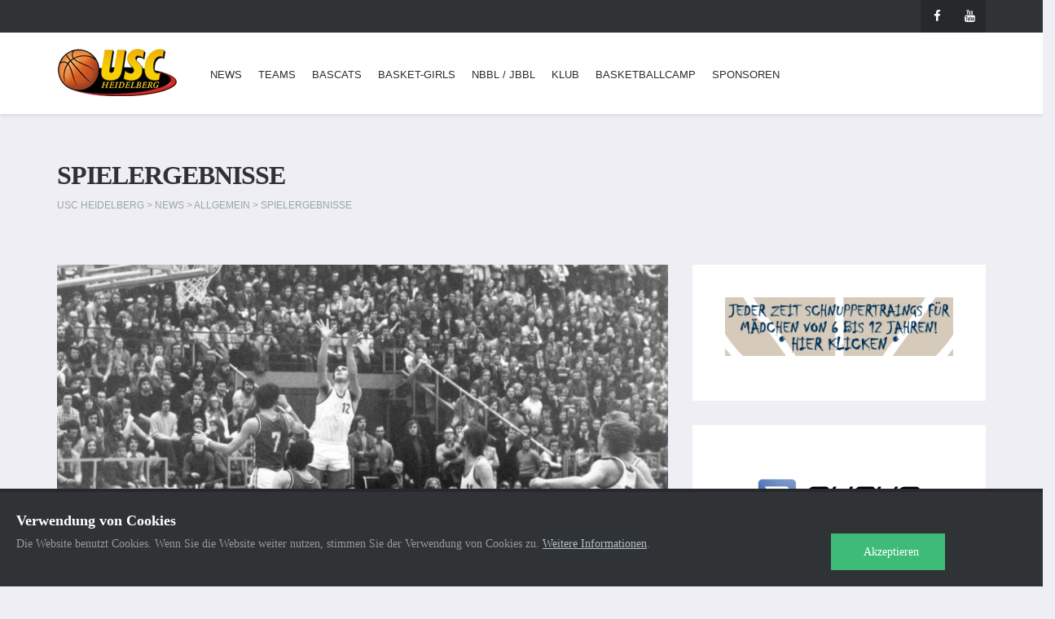

--- FILE ---
content_type: text/html; charset=UTF-8
request_url: https://www.usc-hd.de/spielergebnisse-10-41072
body_size: 17358
content:
<!DOCTYPE html>

<!--[if IE 7]>
<html class="ie ie7" lang="de">
<![endif]-->
<!--[if IE 8]>
<html class="ie ie8" lang="de">
<![endif]-->
<!--[if !(IE 7) | !(IE 8)  ]><!-->
<html lang="de">
<!--<![endif]-->
<head>
<meta charset="UTF-8" />
<meta name="msapplication-TileColor" content="#da532c">
<meta name="msapplication-TileImage" content="https://www.usc-hd.de/wp-content/themes/usc-hd/img/favicon/mstile-144x144.png">
<meta name="msapplication-config" content="https://www.usc-hd.de/wp-content/themes/usc-hd/img/favicon/browserconfig.xml">
<meta name="theme-color" content="#ffffff">
<meta name="viewport" content="width=device-width, initial-scale=1, viewport-fit=cover">
<title>Spielergebnisse - USC Heidelberg</title>
<link rel="profile" href="http://gmpg.org/xfn/11" />
<link rel="pingback" href="https://www.usc-hd.de/xmlrpc.php" />
<link rel="apple-touch-icon" sizes="57x57" href="https://www.usc-hd.de/wp-content/themes/usc-hd/img/favicon/apple-touch-icon-57x57.png">
<link rel="apple-touch-icon" sizes="60x60" href="https://www.usc-hd.de/wp-content/themes/usc-hd/img/favicon/apple-touch-icon-60x60.png">
<link rel="apple-touch-icon" sizes="72x72" href="https://www.usc-hd.de/wp-content/themes/usc-hd/img/favicon/apple-touch-icon-72x72.png">
<link rel="apple-touch-icon" sizes="76x76" href="https://www.usc-hd.de/wp-content/themes/usc-hd/img/favicon/apple-touch-icon-76x76.png">
<link rel="apple-touch-icon" sizes="114x114" href="https://www.usc-hd.de/wp-content/themes/usc-hd/img/favicon/apple-touch-icon-114x114.png">
<link rel="apple-touch-icon" sizes="120x120" href="https://www.usc-hd.de/wp-content/themes/usc-hd/img/favicon/apple-touch-icon-120x120.png">
<link rel="apple-touch-icon" sizes="144x144" href="https://www.usc-hd.de/wp-content/themes/usc-hd/img/favicon/apple-touch-icon-144x144.png">
<link rel="apple-touch-icon" sizes="152x152" href="https://www.usc-hd.de/wp-content/themes/usc-hd/img/favicon/apple-touch-icon-152x152.png">
<link rel="apple-touch-icon" sizes="180x180" href="https://www.usc-hd.de/wp-content/themes/usc-hd/img/favicon/apple-touch-icon-180x180.png">
<link rel="icon" type="image/png" href="https://www.usc-hd.de/wp-content/themes/usc-hd/img/favicon/favicon-32x32.png" sizes="32x32">
<link rel="icon" type="image/png" href="https://www.usc-hd.de/wp-content/themes/usc-hd/img/favicon/favicon-194x194.png" sizes="194x194">
<link rel="icon" type="image/png" href="https://www.usc-hd.de/wp-content/themes/usc-hd/img/favicon/favicon-96x96.png" sizes="96x96">
<link rel="icon" type="image/png" href="https://www.usc-hd.de/wp-content/themes/usc-hd/img/favicon/android-chrome-192x192.png" sizes="192x192">
<link rel="icon" type="image/png" href="https://www.usc-hd.de/wp-content/themes/usc-hd/img/favicon/favicon-16x16.png" sizes="16x16">
<link rel="manifest" href="https://www.usc-hd.de/wp-content/themes/usc-hd/img/favicon/manifest.json">
<link rel="mask-icon" href="https://www.usc-hd.de/wp-content/themes/usc-hd/img/favicon/safari-pinned-tab.svg" color="#5bbad5">
<link rel="shortcut icon" href="https://www.usc-hd.de/wp-content/themes/usc-hd/img/favicon/favicon.ico">

<link href="https://www.usc-hd.de/wp-content/themes/usc-hd/css/footer.css" rel="stylesheet">
<link href="https://www.usc-hd.de/wp-content/themes/usc-hd/css/single-blog.css" rel="stylesheet">
<link href="https://www.usc-hd.de/wp-content/themes/usc-hd/css/overlay-menu.css" rel="stylesheet">

<!--[if lt IE 9]>
<script src="https://www.usc-hd.de/wp-content/themes/usc-hd/js/html5.js" type="text/javascript"></script>
<![endif]-->

<!--[if IE 7]>
<link href="css/font-awesome/font-awesome-ie7.min.css" rel="stylesheet">
<![endif]-->

<!-- Internet Explorer condition - HTML5 shim, for IE6-8 support of HTML5 elements -->
<!--[if lt IE 9]>
<script src="https://html5shim.googlecode.com/svn/trunk/html5.js"></script>
<![endif]-->   
<meta name='robots' content='index, follow, max-image-preview:large, max-snippet:-1, max-video-preview:-1' />

	<!-- This site is optimized with the Yoast SEO plugin v26.7 - https://yoast.com/wordpress/plugins/seo/ -->
	<link rel="canonical" href="https://www.usc-hd.de/spielergebnisse-10-41072" />
	<meta property="og:locale" content="de_DE" />
	<meta property="og:type" content="article" />
	<meta property="og:title" content="Spielergebnisse - USC Heidelberg" />
	<meta property="og:description" content="Spiele am Samstag, dem 26.11.2022 LL U10 mix: USC Heidelberg – BG TSV Viernheim/TSG Weinheim 0:0 JOL U12m: USC Heidelberg – SG HD-Kirchheim 71:51 LL U14ml: USC Heidelberg 2 &#8211; BG TSV Viernheim/TSG Weinheim 40:82 JOL U16m: USC Heidelberg  – PKF Titans Stuttgart 76:33 RL Frauen: USC Heidelberg 2 –..." />
	<meta property="og:url" content="https://www.usc-hd.de/spielergebnisse-10-41072" />
	<meta property="og:site_name" content="USC Heidelberg" />
	<meta property="article:publisher" content="https://www.facebook.com/BasCatsHeidelberg" />
	<meta property="article:published_time" content="2022-11-28T17:00:36+00:00" />
	<meta property="og:image" content="https://www.usc-hd.de/wp-content/uploads/2022/11/USC-4.jpg" />
	<meta property="og:image:width" content="2076" />
	<meta property="og:image:height" content="1512" />
	<meta property="og:image:type" content="image/jpeg" />
	<meta name="author" content="Oliver Muth" />
	<meta name="twitter:card" content="summary_large_image" />
	<meta name="twitter:label1" content="Verfasst von" />
	<meta name="twitter:data1" content="Oliver Muth" />
	<meta name="twitter:label2" content="Geschätzte Lesezeit" />
	<meta name="twitter:data2" content="1 Minute" />
	<script type="application/ld+json" class="yoast-schema-graph">{"@context":"https://schema.org","@graph":[{"@type":"Article","@id":"https://www.usc-hd.de/spielergebnisse-10-41072#article","isPartOf":{"@id":"https://www.usc-hd.de/spielergebnisse-10-41072"},"author":{"name":"Oliver Muth","@id":"https://www.usc-hd.de/#/schema/person/c838d134a74c5e3fc03966f91069cece"},"headline":"Spielergebnisse","datePublished":"2022-11-28T17:00:36+00:00","mainEntityOfPage":{"@id":"https://www.usc-hd.de/spielergebnisse-10-41072"},"wordCount":110,"image":{"@id":"https://www.usc-hd.de/spielergebnisse-10-41072#primaryimage"},"thumbnailUrl":"https://www.usc-hd.de/wp-content/uploads/2022/11/USC-4.jpg","articleSection":{"1":"Spieltage"},"inLanguage":"de"},{"@type":"WebPage","@id":"https://www.usc-hd.de/spielergebnisse-10-41072","url":"https://www.usc-hd.de/spielergebnisse-10-41072","name":"Spielergebnisse - USC Heidelberg","isPartOf":{"@id":"https://www.usc-hd.de/#website"},"primaryImageOfPage":{"@id":"https://www.usc-hd.de/spielergebnisse-10-41072#primaryimage"},"image":{"@id":"https://www.usc-hd.de/spielergebnisse-10-41072#primaryimage"},"thumbnailUrl":"https://www.usc-hd.de/wp-content/uploads/2022/11/USC-4.jpg","datePublished":"2022-11-28T17:00:36+00:00","author":{"@id":"https://www.usc-hd.de/#/schema/person/c838d134a74c5e3fc03966f91069cece"},"breadcrumb":{"@id":"https://www.usc-hd.de/spielergebnisse-10-41072#breadcrumb"},"inLanguage":"de","potentialAction":[{"@type":"ReadAction","target":["https://www.usc-hd.de/spielergebnisse-10-41072"]}]},{"@type":"ImageObject","inLanguage":"de","@id":"https://www.usc-hd.de/spielergebnisse-10-41072#primaryimage","url":"https://www.usc-hd.de/wp-content/uploads/2022/11/USC-4.jpg","contentUrl":"https://www.usc-hd.de/wp-content/uploads/2022/11/USC-4.jpg","width":2076,"height":1512},{"@type":"BreadcrumbList","@id":"https://www.usc-hd.de/spielergebnisse-10-41072#breadcrumb","itemListElement":[{"@type":"ListItem","position":1,"name":"Startseite","item":"https://www.usc-hd.de/"},{"@type":"ListItem","position":2,"name":"News","item":"https://www.usc-hd.de/news"},{"@type":"ListItem","position":3,"name":"Spielergebnisse"}]},{"@type":"WebSite","@id":"https://www.usc-hd.de/#website","url":"https://www.usc-hd.de/","name":"USC Heidelberg","description":"Basketball mit Tradition","potentialAction":[{"@type":"SearchAction","target":{"@type":"EntryPoint","urlTemplate":"https://www.usc-hd.de/?s={search_term_string}"},"query-input":{"@type":"PropertyValueSpecification","valueRequired":true,"valueName":"search_term_string"}}],"inLanguage":"de"},{"@type":"Person","@id":"https://www.usc-hd.de/#/schema/person/c838d134a74c5e3fc03966f91069cece","name":"Oliver Muth"}]}</script>
	<!-- / Yoast SEO plugin. -->


<link rel="alternate" type="application/rss+xml" title="USC Heidelberg &raquo; Feed" href="https://www.usc-hd.de/feed" />
<link rel="alternate" type="application/rss+xml" title="USC Heidelberg &raquo; Kommentar-Feed" href="https://www.usc-hd.de/comments/feed" />
<link rel="alternate" title="oEmbed (JSON)" type="application/json+oembed" href="https://www.usc-hd.de/wp-json/oembed/1.0/embed?url=https%3A%2F%2Fwww.usc-hd.de%2Fspielergebnisse-10-41072" />
<link rel="alternate" title="oEmbed (XML)" type="text/xml+oembed" href="https://www.usc-hd.de/wp-json/oembed/1.0/embed?url=https%3A%2F%2Fwww.usc-hd.de%2Fspielergebnisse-10-41072&#038;format=xml" />
<style id='wp-img-auto-sizes-contain-inline-css' type='text/css'>
img:is([sizes=auto i],[sizes^="auto," i]){contain-intrinsic-size:3000px 1500px}
/*# sourceURL=wp-img-auto-sizes-contain-inline-css */
</style>
<style id='wp-emoji-styles-inline-css' type='text/css'>

	img.wp-smiley, img.emoji {
		display: inline !important;
		border: none !important;
		box-shadow: none !important;
		height: 1em !important;
		width: 1em !important;
		margin: 0 0.07em !important;
		vertical-align: -0.1em !important;
		background: none !important;
		padding: 0 !important;
	}
/*# sourceURL=wp-emoji-styles-inline-css */
</style>
<style id='wp-block-library-inline-css' type='text/css'>
:root{--wp-block-synced-color:#7a00df;--wp-block-synced-color--rgb:122,0,223;--wp-bound-block-color:var(--wp-block-synced-color);--wp-editor-canvas-background:#ddd;--wp-admin-theme-color:#007cba;--wp-admin-theme-color--rgb:0,124,186;--wp-admin-theme-color-darker-10:#006ba1;--wp-admin-theme-color-darker-10--rgb:0,107,160.5;--wp-admin-theme-color-darker-20:#005a87;--wp-admin-theme-color-darker-20--rgb:0,90,135;--wp-admin-border-width-focus:2px}@media (min-resolution:192dpi){:root{--wp-admin-border-width-focus:1.5px}}.wp-element-button{cursor:pointer}:root .has-very-light-gray-background-color{background-color:#eee}:root .has-very-dark-gray-background-color{background-color:#313131}:root .has-very-light-gray-color{color:#eee}:root .has-very-dark-gray-color{color:#313131}:root .has-vivid-green-cyan-to-vivid-cyan-blue-gradient-background{background:linear-gradient(135deg,#00d084,#0693e3)}:root .has-purple-crush-gradient-background{background:linear-gradient(135deg,#34e2e4,#4721fb 50%,#ab1dfe)}:root .has-hazy-dawn-gradient-background{background:linear-gradient(135deg,#faaca8,#dad0ec)}:root .has-subdued-olive-gradient-background{background:linear-gradient(135deg,#fafae1,#67a671)}:root .has-atomic-cream-gradient-background{background:linear-gradient(135deg,#fdd79a,#004a59)}:root .has-nightshade-gradient-background{background:linear-gradient(135deg,#330968,#31cdcf)}:root .has-midnight-gradient-background{background:linear-gradient(135deg,#020381,#2874fc)}:root{--wp--preset--font-size--normal:16px;--wp--preset--font-size--huge:42px}.has-regular-font-size{font-size:1em}.has-larger-font-size{font-size:2.625em}.has-normal-font-size{font-size:var(--wp--preset--font-size--normal)}.has-huge-font-size{font-size:var(--wp--preset--font-size--huge)}.has-text-align-center{text-align:center}.has-text-align-left{text-align:left}.has-text-align-right{text-align:right}.has-fit-text{white-space:nowrap!important}#end-resizable-editor-section{display:none}.aligncenter{clear:both}.items-justified-left{justify-content:flex-start}.items-justified-center{justify-content:center}.items-justified-right{justify-content:flex-end}.items-justified-space-between{justify-content:space-between}.screen-reader-text{border:0;clip-path:inset(50%);height:1px;margin:-1px;overflow:hidden;padding:0;position:absolute;width:1px;word-wrap:normal!important}.screen-reader-text:focus{background-color:#ddd;clip-path:none;color:#444;display:block;font-size:1em;height:auto;left:5px;line-height:normal;padding:15px 23px 14px;text-decoration:none;top:5px;width:auto;z-index:100000}html :where(.has-border-color){border-style:solid}html :where([style*=border-top-color]){border-top-style:solid}html :where([style*=border-right-color]){border-right-style:solid}html :where([style*=border-bottom-color]){border-bottom-style:solid}html :where([style*=border-left-color]){border-left-style:solid}html :where([style*=border-width]){border-style:solid}html :where([style*=border-top-width]){border-top-style:solid}html :where([style*=border-right-width]){border-right-style:solid}html :where([style*=border-bottom-width]){border-bottom-style:solid}html :where([style*=border-left-width]){border-left-style:solid}html :where(img[class*=wp-image-]){height:auto;max-width:100%}:where(figure){margin:0 0 1em}html :where(.is-position-sticky){--wp-admin--admin-bar--position-offset:var(--wp-admin--admin-bar--height,0px)}@media screen and (max-width:600px){html :where(.is-position-sticky){--wp-admin--admin-bar--position-offset:0px}}

/*# sourceURL=wp-block-library-inline-css */
</style><style id='global-styles-inline-css' type='text/css'>
:root{--wp--preset--aspect-ratio--square: 1;--wp--preset--aspect-ratio--4-3: 4/3;--wp--preset--aspect-ratio--3-4: 3/4;--wp--preset--aspect-ratio--3-2: 3/2;--wp--preset--aspect-ratio--2-3: 2/3;--wp--preset--aspect-ratio--16-9: 16/9;--wp--preset--aspect-ratio--9-16: 9/16;--wp--preset--color--black: #000000;--wp--preset--color--cyan-bluish-gray: #abb8c3;--wp--preset--color--white: #ffffff;--wp--preset--color--pale-pink: #f78da7;--wp--preset--color--vivid-red: #cf2e2e;--wp--preset--color--luminous-vivid-orange: #ff6900;--wp--preset--color--luminous-vivid-amber: #fcb900;--wp--preset--color--light-green-cyan: #7bdcb5;--wp--preset--color--vivid-green-cyan: #00d084;--wp--preset--color--pale-cyan-blue: #8ed1fc;--wp--preset--color--vivid-cyan-blue: #0693e3;--wp--preset--color--vivid-purple: #9b51e0;--wp--preset--gradient--vivid-cyan-blue-to-vivid-purple: linear-gradient(135deg,rgb(6,147,227) 0%,rgb(155,81,224) 100%);--wp--preset--gradient--light-green-cyan-to-vivid-green-cyan: linear-gradient(135deg,rgb(122,220,180) 0%,rgb(0,208,130) 100%);--wp--preset--gradient--luminous-vivid-amber-to-luminous-vivid-orange: linear-gradient(135deg,rgb(252,185,0) 0%,rgb(255,105,0) 100%);--wp--preset--gradient--luminous-vivid-orange-to-vivid-red: linear-gradient(135deg,rgb(255,105,0) 0%,rgb(207,46,46) 100%);--wp--preset--gradient--very-light-gray-to-cyan-bluish-gray: linear-gradient(135deg,rgb(238,238,238) 0%,rgb(169,184,195) 100%);--wp--preset--gradient--cool-to-warm-spectrum: linear-gradient(135deg,rgb(74,234,220) 0%,rgb(151,120,209) 20%,rgb(207,42,186) 40%,rgb(238,44,130) 60%,rgb(251,105,98) 80%,rgb(254,248,76) 100%);--wp--preset--gradient--blush-light-purple: linear-gradient(135deg,rgb(255,206,236) 0%,rgb(152,150,240) 100%);--wp--preset--gradient--blush-bordeaux: linear-gradient(135deg,rgb(254,205,165) 0%,rgb(254,45,45) 50%,rgb(107,0,62) 100%);--wp--preset--gradient--luminous-dusk: linear-gradient(135deg,rgb(255,203,112) 0%,rgb(199,81,192) 50%,rgb(65,88,208) 100%);--wp--preset--gradient--pale-ocean: linear-gradient(135deg,rgb(255,245,203) 0%,rgb(182,227,212) 50%,rgb(51,167,181) 100%);--wp--preset--gradient--electric-grass: linear-gradient(135deg,rgb(202,248,128) 0%,rgb(113,206,126) 100%);--wp--preset--gradient--midnight: linear-gradient(135deg,rgb(2,3,129) 0%,rgb(40,116,252) 100%);--wp--preset--font-size--small: 13px;--wp--preset--font-size--medium: 20px;--wp--preset--font-size--large: 36px;--wp--preset--font-size--x-large: 42px;--wp--preset--spacing--20: 0.44rem;--wp--preset--spacing--30: 0.67rem;--wp--preset--spacing--40: 1rem;--wp--preset--spacing--50: 1.5rem;--wp--preset--spacing--60: 2.25rem;--wp--preset--spacing--70: 3.38rem;--wp--preset--spacing--80: 5.06rem;--wp--preset--shadow--natural: 6px 6px 9px rgba(0, 0, 0, 0.2);--wp--preset--shadow--deep: 12px 12px 50px rgba(0, 0, 0, 0.4);--wp--preset--shadow--sharp: 6px 6px 0px rgba(0, 0, 0, 0.2);--wp--preset--shadow--outlined: 6px 6px 0px -3px rgb(255, 255, 255), 6px 6px rgb(0, 0, 0);--wp--preset--shadow--crisp: 6px 6px 0px rgb(0, 0, 0);}:where(.is-layout-flex){gap: 0.5em;}:where(.is-layout-grid){gap: 0.5em;}body .is-layout-flex{display: flex;}.is-layout-flex{flex-wrap: wrap;align-items: center;}.is-layout-flex > :is(*, div){margin: 0;}body .is-layout-grid{display: grid;}.is-layout-grid > :is(*, div){margin: 0;}:where(.wp-block-columns.is-layout-flex){gap: 2em;}:where(.wp-block-columns.is-layout-grid){gap: 2em;}:where(.wp-block-post-template.is-layout-flex){gap: 1.25em;}:where(.wp-block-post-template.is-layout-grid){gap: 1.25em;}.has-black-color{color: var(--wp--preset--color--black) !important;}.has-cyan-bluish-gray-color{color: var(--wp--preset--color--cyan-bluish-gray) !important;}.has-white-color{color: var(--wp--preset--color--white) !important;}.has-pale-pink-color{color: var(--wp--preset--color--pale-pink) !important;}.has-vivid-red-color{color: var(--wp--preset--color--vivid-red) !important;}.has-luminous-vivid-orange-color{color: var(--wp--preset--color--luminous-vivid-orange) !important;}.has-luminous-vivid-amber-color{color: var(--wp--preset--color--luminous-vivid-amber) !important;}.has-light-green-cyan-color{color: var(--wp--preset--color--light-green-cyan) !important;}.has-vivid-green-cyan-color{color: var(--wp--preset--color--vivid-green-cyan) !important;}.has-pale-cyan-blue-color{color: var(--wp--preset--color--pale-cyan-blue) !important;}.has-vivid-cyan-blue-color{color: var(--wp--preset--color--vivid-cyan-blue) !important;}.has-vivid-purple-color{color: var(--wp--preset--color--vivid-purple) !important;}.has-black-background-color{background-color: var(--wp--preset--color--black) !important;}.has-cyan-bluish-gray-background-color{background-color: var(--wp--preset--color--cyan-bluish-gray) !important;}.has-white-background-color{background-color: var(--wp--preset--color--white) !important;}.has-pale-pink-background-color{background-color: var(--wp--preset--color--pale-pink) !important;}.has-vivid-red-background-color{background-color: var(--wp--preset--color--vivid-red) !important;}.has-luminous-vivid-orange-background-color{background-color: var(--wp--preset--color--luminous-vivid-orange) !important;}.has-luminous-vivid-amber-background-color{background-color: var(--wp--preset--color--luminous-vivid-amber) !important;}.has-light-green-cyan-background-color{background-color: var(--wp--preset--color--light-green-cyan) !important;}.has-vivid-green-cyan-background-color{background-color: var(--wp--preset--color--vivid-green-cyan) !important;}.has-pale-cyan-blue-background-color{background-color: var(--wp--preset--color--pale-cyan-blue) !important;}.has-vivid-cyan-blue-background-color{background-color: var(--wp--preset--color--vivid-cyan-blue) !important;}.has-vivid-purple-background-color{background-color: var(--wp--preset--color--vivid-purple) !important;}.has-black-border-color{border-color: var(--wp--preset--color--black) !important;}.has-cyan-bluish-gray-border-color{border-color: var(--wp--preset--color--cyan-bluish-gray) !important;}.has-white-border-color{border-color: var(--wp--preset--color--white) !important;}.has-pale-pink-border-color{border-color: var(--wp--preset--color--pale-pink) !important;}.has-vivid-red-border-color{border-color: var(--wp--preset--color--vivid-red) !important;}.has-luminous-vivid-orange-border-color{border-color: var(--wp--preset--color--luminous-vivid-orange) !important;}.has-luminous-vivid-amber-border-color{border-color: var(--wp--preset--color--luminous-vivid-amber) !important;}.has-light-green-cyan-border-color{border-color: var(--wp--preset--color--light-green-cyan) !important;}.has-vivid-green-cyan-border-color{border-color: var(--wp--preset--color--vivid-green-cyan) !important;}.has-pale-cyan-blue-border-color{border-color: var(--wp--preset--color--pale-cyan-blue) !important;}.has-vivid-cyan-blue-border-color{border-color: var(--wp--preset--color--vivid-cyan-blue) !important;}.has-vivid-purple-border-color{border-color: var(--wp--preset--color--vivid-purple) !important;}.has-vivid-cyan-blue-to-vivid-purple-gradient-background{background: var(--wp--preset--gradient--vivid-cyan-blue-to-vivid-purple) !important;}.has-light-green-cyan-to-vivid-green-cyan-gradient-background{background: var(--wp--preset--gradient--light-green-cyan-to-vivid-green-cyan) !important;}.has-luminous-vivid-amber-to-luminous-vivid-orange-gradient-background{background: var(--wp--preset--gradient--luminous-vivid-amber-to-luminous-vivid-orange) !important;}.has-luminous-vivid-orange-to-vivid-red-gradient-background{background: var(--wp--preset--gradient--luminous-vivid-orange-to-vivid-red) !important;}.has-very-light-gray-to-cyan-bluish-gray-gradient-background{background: var(--wp--preset--gradient--very-light-gray-to-cyan-bluish-gray) !important;}.has-cool-to-warm-spectrum-gradient-background{background: var(--wp--preset--gradient--cool-to-warm-spectrum) !important;}.has-blush-light-purple-gradient-background{background: var(--wp--preset--gradient--blush-light-purple) !important;}.has-blush-bordeaux-gradient-background{background: var(--wp--preset--gradient--blush-bordeaux) !important;}.has-luminous-dusk-gradient-background{background: var(--wp--preset--gradient--luminous-dusk) !important;}.has-pale-ocean-gradient-background{background: var(--wp--preset--gradient--pale-ocean) !important;}.has-electric-grass-gradient-background{background: var(--wp--preset--gradient--electric-grass) !important;}.has-midnight-gradient-background{background: var(--wp--preset--gradient--midnight) !important;}.has-small-font-size{font-size: var(--wp--preset--font-size--small) !important;}.has-medium-font-size{font-size: var(--wp--preset--font-size--medium) !important;}.has-large-font-size{font-size: var(--wp--preset--font-size--large) !important;}.has-x-large-font-size{font-size: var(--wp--preset--font-size--x-large) !important;}
/*# sourceURL=global-styles-inline-css */
</style>

<style id='classic-theme-styles-inline-css' type='text/css'>
/*! This file is auto-generated */
.wp-block-button__link{color:#fff;background-color:#32373c;border-radius:9999px;box-shadow:none;text-decoration:none;padding:calc(.667em + 2px) calc(1.333em + 2px);font-size:1.125em}.wp-block-file__button{background:#32373c;color:#fff;text-decoration:none}
/*# sourceURL=/wp-includes/css/classic-themes.min.css */
</style>
<link rel='stylesheet' id='contact-form-7-css' href='https://www.usc-hd.de/wp-content/plugins/contact-form-7/includes/css/styles.css?ver=6.1.4' type='text/css' media='all' />
<link rel='stylesheet' id='foobox-free-min-css' href='https://www.usc-hd.de/wp-content/plugins/foobox-image-lightbox/free/css/foobox.free.min.css?ver=2.7.35' type='text/css' media='all' />
<link rel='stylesheet' id='widgetopts-styles-css' href='https://www.usc-hd.de/wp-content/plugins/widget-options/assets/css/widget-options.css?ver=4.1.3' type='text/css' media='all' />
<link rel='stylesheet' id='bootstrap-css' href='https://www.usc-hd.de/wp-content/themes/usc-hd/css/bootstrap.min.css?ver=6.9' type='text/css' media='all' />
<link rel='stylesheet' id='animate-css' href='https://www.usc-hd.de/wp-content/themes/usc-hd/css/animate.css?ver=6.9' type='text/css' media='all' />
<link rel='stylesheet' id='magnific-popup-css' href='https://www.usc-hd.de/wp-content/themes/usc-hd/css/magnific-popup.css?ver=6.9' type='text/css' media='all' />
<link rel='stylesheet' id='font-awesome-css' href='https://www.usc-hd.de/wp-content/themes/usc-hd/css/font-awesome.min.css?ver=6.9' type='text/css' media='all' />
<link rel='stylesheet' id='font-barlow-css' href='https://www.usc-hd.de/wp-content/themes/usc-hd/css/font-barlow.css?ver=6.9' type='text/css' media='all' />
<link rel='stylesheet' id='typicons-css' href='https://www.usc-hd.de/wp-content/themes/usc-hd/css/typicons.min.css?ver=6.9' type='text/css' media='all' />
<link rel='stylesheet' id='wpb_reset-css' href='https://www.usc-hd.de/wp-content/themes/usc-hd/css/wpb_reset.css?ver=6.9' type='text/css' media='all' />
<link rel='stylesheet' id='editor-css' href='https://www.usc-hd.de/wp-content/themes/usc-hd/css/grid.css?ver=6.9' type='text/css' media='all' />
<link rel='stylesheet' id='table-css' href='https://www.usc-hd.de/wp-content/themes/usc-hd/css/table.css?ver=6.9' type='text/css' media='all' />
<link rel='stylesheet' id='reprint-style-css' href='https://www.usc-hd.de/wp-content/themes/usc-hd/style.css?ver=cab20dff56027dd5c4b9d948dddc8a83' type='text/css' media='all' />
<link rel='stylesheet' id='generated-style-css' href='https://www.usc-hd.de/wp-content/themes/usc-hd/redux-framework/config/generated_style.css?ver=6.9' type='text/css' media='all' />
<link rel='stylesheet' id='tablepress-default-css' href='https://www.usc-hd.de/wp-content/tablepress-combined.min.css?ver=62' type='text/css' media='all' />
<link rel='stylesheet' id='ms-main-css' href='https://www.usc-hd.de/wp-content/plugins/masterslider/public/assets/css/masterslider.main.css?ver=3.7.12' type='text/css' media='all' />
<link rel='stylesheet' id='ms-custom-css' href='https://www.usc-hd.de/wp-content/uploads/masterslider/custom.css?ver=107.1' type='text/css' media='all' />
<script type="text/javascript" src="https://www.usc-hd.de/wp-content/plugins/wp-retina-2x/app/picturefill.min.js?ver=1767797474" id="wr2x-picturefill-js-js"></script>
<script type="text/javascript" src="https://www.usc-hd.de/wp-includes/js/jquery/jquery.min.js?ver=3.7.1" id="jquery-core-js"></script>
<script type="text/javascript" src="https://www.usc-hd.de/wp-includes/js/jquery/jquery-migrate.min.js?ver=3.4.1" id="jquery-migrate-js"></script>
<script type="text/javascript" src="https://www.usc-hd.de/wp-content/themes/usc-hd/js/modernizr.js?ver=6.9" id="modernizr-js"></script>
<script type="text/javascript" id="foobox-free-min-js-before">
/* <![CDATA[ */
/* Run FooBox FREE (v2.7.35) */
var FOOBOX = window.FOOBOX = {
	ready: true,
	disableOthers: false,
	o: {wordpress: { enabled: true }, countMessage:'image %index of %total', captions: { dataTitle: ["captionTitle","title"], dataDesc: ["captionDesc","description"] }, rel: '', excludes:'.fbx-link,.nofoobox,.nolightbox,a[href*="pinterest.com/pin/create/button/"]', affiliate : { enabled: false }},
	selectors: [
		".foogallery-container.foogallery-lightbox-foobox", ".foogallery-container.foogallery-lightbox-foobox-free", ".gallery", ".wp-block-gallery", ".wp-caption", ".wp-block-image", "a:has(img[class*=wp-image-])", ".foobox"
	],
	pre: function( $ ){
		// Custom JavaScript (Pre)
		
	},
	post: function( $ ){
		// Custom JavaScript (Post)
		
		// Custom Captions Code
		
	},
	custom: function( $ ){
		// Custom Extra JS
		
	}
};
//# sourceURL=foobox-free-min-js-before
/* ]]> */
</script>
<script type="text/javascript" src="https://www.usc-hd.de/wp-content/plugins/foobox-image-lightbox/free/js/foobox.free.min.js?ver=2.7.35" id="foobox-free-min-js"></script>
<script></script><link rel="https://api.w.org/" href="https://www.usc-hd.de/wp-json/" /><link rel="alternate" title="JSON" type="application/json" href="https://www.usc-hd.de/wp-json/wp/v2/posts/41072" /><link rel="EditURI" type="application/rsd+xml" title="RSD" href="https://www.usc-hd.de/xmlrpc.php?rsd" />
<meta name="generator" content="WordPress 6.9" />
<link rel='shortlink' href='https://www.usc-hd.de/?p=41072' />
<script>var ms_grabbing_curosr='https://www.usc-hd.de/wp-content/plugins/masterslider/public/assets/css/common/grabbing.cur',ms_grab_curosr='https://www.usc-hd.de/wp-content/plugins/masterslider/public/assets/css/common/grab.cur';</script>
<meta name="generator" content="MasterSlider 3.7.12 - Responsive Touch Image Slider" />
<script>
var gaProperty = 'UA-64008917-1';
var disableStr = 'ga-disable-' + gaProperty;
if (document.cookie.indexOf(disableStr + '=true') > -1) {
    window[disableStr] = true;
}

function gaOptout() {
    document.cookie = disableStr + '=true; expires=Thu, 31 Dec 2099 23:59:59 UTC; path=/';
    window[disableStr] = true;
}
</script>
<script>
(function(i, s, o, g, r, a, m) {
    i['GoogleAnalyticsObject'] = r;
    i[r] = i[r] || function() {
        (i[r].q = i[r].q || []).push(arguments)
    }, i[r].l = 1 * new Date();
    a = s.createElement(o),
        m = s.getElementsByTagName(o)[0];
    a.async = 1;
    a.src = g;
    m.parentNode.insertBefore(a, m)
})(window, document, 'script', 'https://www.google-analytics.com/analytics.js', 'ga');

ga('create', 'UA-10757495-1', 'auto');
ga('require', 'linkid');
ga('require', 'displayfeatures');
ga('set', 'anonymizeIp', true);
ga('send', 'pageview');
</script>
<meta name="generator" content="Powered by WPBakery Page Builder - drag and drop page builder for WordPress."/>
<noscript><style> .wpb_animate_when_almost_visible { opacity: 1; }</style></noscript>	
<link rel='stylesheet' id='js_composer_front-css' href='https://www.usc-hd.de/wp-content/plugins/js_composer/assets/css/js_composer.min.css?ver=8.6.1' type='text/css' media='all' />
</head>       
<body class="wp-singular post-template-default single single-post postid-41072 single-format-standard wp-theme-usc-hd _masterslider _msp_version_3.7.12 custom-background-empty wpb-js-composer js-comp-ver-8.6.1 vc_responsive">
		<header> 
  
    <div class="top-bar hidden-sm hidden-xs">
      <div class="container">
        <div class="row"> 
          <div class="col-md-12">
          	                	          	  <div class="social">
	                  <a href="https://www.facebook.com/BasCatsHeidelberg"><i class="fa fa-facebook"></i></a>
<a href="https://www.youtube.com/user/USCheidelberg"><i class="fa fa-youtube"></i></a>
	          	  </div> 
                        </div>
        </div>    
      </div>  
    </div>
    
    <!-- Nav -->
    <nav class="navbar" role="navigation">
      <div class="navbar-inner">
        <div class="container"> 
        	            <!-- Logo -->                       
      		<a href="https://www.usc-hd.de/" class="logo" title="Home"><img src="https://www.usc-hd.de/wp-content/uploads/2016/02/logo-usc.png" alt=""></a>                     
                                          
          <!-- Menu -->
          <ul id="nav" class="nav navbar-nav"><li id="menu-item-24246" class="menu-item menu-item-type-post_type menu-item-object-page current_page_parent menu-item-has-children menu-item-24246"><a href="https://www.usc-hd.de/news">News</a>
<ul class="sub-menu">
	<li id="menu-item-25562" class="menu-item menu-item-type-taxonomy menu-item-object-category menu-item-25562"><a href="https://www.usc-hd.de/category/teams">Teams</a></li>
	<li id="menu-item-24939" class="menu-item menu-item-type-taxonomy menu-item-object-category menu-item-24939"><a href="https://www.usc-hd.de/category/axse-bascats">BasCats</a></li>
	<li id="menu-item-24937" class="menu-item menu-item-type-taxonomy menu-item-object-category menu-item-24937"><a href="https://www.usc-hd.de/category/basket-girls">Basket-Girls</a></li>
	<li id="menu-item-24938" class="menu-item menu-item-type-taxonomy menu-item-object-category menu-item-24938"><a href="https://www.usc-hd.de/category/junior-baskets">Junior Baskets</a></li>
	<li id="menu-item-24940" class="menu-item menu-item-type-taxonomy menu-item-object-category menu-item-24940"><a href="https://www.usc-hd.de/category/klub">Klub</a></li>
</ul>
</li>
<li id="menu-item-24099" class="menu-item menu-item-type-post_type menu-item-object-page menu-item-has-children menu-item-24099"><a href="https://www.usc-hd.de/teams">Teams</a>
<ul class="sub-menu">
	<li id="menu-item-39505" class="menu-item menu-item-type-custom menu-item-object-custom menu-item-39505"><a href="https://www.usc-hd.de/dbbl-damen">BasCats</a></li>
	<li id="menu-item-24882" class="menu-item menu-item-type-post_type menu-item-object-page menu-item-24882"><a href="https://www.usc-hd.de/wnbl">BASKET-GIRLS</a></li>
	<li id="menu-item-28207" class="menu-item menu-item-type-post_type menu-item-object-page menu-item-has-children menu-item-28207"><a href="https://www.usc-hd.de/teams/teams-nbbljbbl">NBBL/JBBL</a>
	<ul class="sub-menu">
		<li id="menu-item-25569" class="menu-item menu-item-type-post_type menu-item-object-page menu-item-25569"><a href="https://www.usc-hd.de/teams/nbbl">NBBL</a></li>
		<li id="menu-item-25570" class="menu-item menu-item-type-post_type menu-item-object-page menu-item-25570"><a href="https://www.usc-hd.de/teams/jbbl">JBBL</a></li>
	</ul>
</li>
	<li id="menu-item-23633" class="menu-item menu-item-type-post_type menu-item-object-page menu-item-has-children menu-item-23633"><a href="https://www.usc-hd.de/teams/senioren">USC-SENIOREN</a>
	<ul class="sub-menu">
		<li id="menu-item-24494" class="menu-item menu-item-type-post_type menu-item-object-page menu-item-24494"><a href="https://www.usc-hd.de/teams/senioren/damen2">Damen 2 &#8211; Regionalliga</a></li>
		<li id="menu-item-24495" class="menu-item menu-item-type-post_type menu-item-object-page menu-item-24495"><a href="https://www.usc-hd.de/teams/senioren/damen3">Damen 3 &#8211; Landesliga</a></li>
		<li id="menu-item-24497" class="menu-item menu-item-type-post_type menu-item-object-page menu-item-24497"><a href="https://www.usc-hd.de/teams/senioren/herren2-2">Herren 2 &#8211; Regionalliga</a></li>
		<li id="menu-item-24498" class="menu-item menu-item-type-post_type menu-item-object-page menu-item-24498"><a href="https://www.usc-hd.de/teams/senioren/herren3">Herren 3 &#8211; Landesliga</a></li>
		<li id="menu-item-48685" class="menu-item menu-item-type-post_type menu-item-object-page menu-item-48685"><a href="https://www.usc-hd.de/ue50-herren-turniere">Ü50 Herren &#8211; Turniere</a></li>
	</ul>
</li>
	<li id="menu-item-25567" class="menu-item menu-item-type-post_type menu-item-object-page menu-item-has-children menu-item-25567"><a href="https://www.usc-hd.de/teams/jugend">USC-JUNIOREN</a>
	<ul class="sub-menu">
		<li id="menu-item-46645" class="menu-item menu-item-type-post_type menu-item-object-page menu-item-46645"><a href="https://www.usc-hd.de/teams/jugend/u18-weiblich-landesliga-usc-heidelberg">U18/3 w &#8211; Landesliga</a></li>
		<li id="menu-item-25571" class="menu-item menu-item-type-post_type menu-item-object-page menu-item-25571"><a href="https://www.usc-hd.de/teams/jugend/u16w-2">U16/2 w &#8211; Landesliga</a></li>
		<li id="menu-item-25573" class="menu-item menu-item-type-post_type menu-item-object-page menu-item-25573"><a href="https://www.usc-hd.de/teams/jugend/u14w">U14/1 w &#8211; Regionalliga</a></li>
		<li id="menu-item-33661" class="menu-item menu-item-type-post_type menu-item-object-page menu-item-33661"><a href="https://www.usc-hd.de/teams/jugend/u14w2">u14/2 w – Landesliga</a></li>
		<li id="menu-item-46646" class="menu-item menu-item-type-post_type menu-item-object-page menu-item-46646"><a href="https://www.usc-hd.de/teams/jugend/u14-w3">U14/3 w – Landesliga</a></li>
		<li id="menu-item-26980" class="menu-item menu-item-type-post_type menu-item-object-page menu-item-26980"><a href="https://www.usc-hd.de/teams/jugend/u12w">U12 w – Landesliga</a></li>
		<li id="menu-item-43060" class="menu-item menu-item-type-post_type menu-item-object-page menu-item-43060"><a href="https://www.usc-hd.de/teams/jugend/u10w">U10 w – Turniere</a></li>
		<li id="menu-item-25574" class="menu-item menu-item-type-post_type menu-item-object-page menu-item-25574"><a href="https://www.usc-hd.de/teams/jugend/u18m">U18 m &#8211; Regionalliga</a></li>
		<li id="menu-item-49397" class="menu-item menu-item-type-post_type menu-item-object-page menu-item-49397"><a href="https://www.usc-hd.de/teams/jugend/u14-1-maennlich-oberliga">U16 m – Oberliga</a></li>
		<li id="menu-item-25576" class="menu-item menu-item-type-post_type menu-item-object-page menu-item-25576"><a href="https://www.usc-hd.de/teams/jugend/u14-oberliga-mannlich">U14/1 m &#8211; Oberliga</a></li>
		<li id="menu-item-48675" class="menu-item menu-item-type-post_type menu-item-object-page menu-item-48675"><a href="https://www.usc-hd.de/u14-landesliga-mannlich">U14/2 m &#8211; Landesliga</a></li>
		<li id="menu-item-25577" class="menu-item menu-item-type-post_type menu-item-object-page menu-item-25577"><a href="https://www.usc-hd.de/teams/jugend/u12m">U12/1 m – Oberliga</a></li>
		<li id="menu-item-30859" class="menu-item menu-item-type-post_type menu-item-object-page menu-item-30859"><a href="https://www.usc-hd.de/teams/jugend/u12-2m">U12/2 m &#8211; Landesliga</a></li>
		<li id="menu-item-48690" class="menu-item menu-item-type-post_type menu-item-object-page menu-item-48690"><a href="https://www.usc-hd.de/u12m">U12/3 m – Landesliga</a></li>
		<li id="menu-item-46655" class="menu-item menu-item-type-post_type menu-item-object-page menu-item-46655"><a href="https://www.usc-hd.de/teams/jugend/u10-m">U10/1 m – Landesliga</a></li>
		<li id="menu-item-43059" class="menu-item menu-item-type-post_type menu-item-object-page menu-item-43059"><a href="https://www.usc-hd.de/teams/jugend/u10-2m">U10/2 m &#8211; Turniere</a></li>
		<li id="menu-item-44533" class="menu-item menu-item-type-post_type menu-item-object-page menu-item-44533"><a href="https://www.usc-hd.de/teams/jugend/u8-maennlich">U8 mixed – Turniere</a></li>
		<li id="menu-item-48730" class="menu-item menu-item-type-post_type menu-item-object-page menu-item-48730"><a href="https://www.usc-hd.de/u6-mixed">U6 mixed</a></li>
		<li id="menu-item-47426" class="menu-item menu-item-type-post_type menu-item-object-page menu-item-47426"><a href="https://www.usc-hd.de/teams/jugend/anfaenger-schnuppertraining">Anfänger</a></li>
	</ul>
</li>
</ul>
</li>
<li id="menu-item-39578" class="menu-item menu-item-type-post_type menu-item-object-page menu-item-has-children menu-item-39578"><a href="https://www.usc-hd.de/dbbl-damen">BasCats</a>
<ul class="sub-menu">
	<li id="menu-item-46280" class="menu-item menu-item-type-custom menu-item-object-custom menu-item-46280"><a href="https://www.usc-hd.de/dbbl-damen/spielerkader">Team</a></li>
	<li id="menu-item-46279" class="menu-item menu-item-type-post_type menu-item-object-page menu-item-46279"><a href="https://www.usc-hd.de/dbbl-damen/players">Players</a></li>
	<li id="menu-item-46278" class="menu-item menu-item-type-post_type menu-item-object-page menu-item-46278"><a href="https://www.usc-hd.de/dbbl-damen/staff">Staff</a></li>
	<li id="menu-item-38135" class="menu-item menu-item-type-post_type menu-item-object-page menu-item-38135"><a href="https://www.usc-hd.de/dbbl-damen/tickets">Tickets</a></li>
	<li id="menu-item-25625" class="menu-axse-bascats menu-item menu-item-type-post_type menu-item-object-page menu-item-25625"><a href="https://www.usc-hd.de/dbbl-damen/anfahrt">Anfahrt</a></li>
	<li id="menu-item-25630" class="menu-axse-bascats menu-item menu-item-type-post_type menu-item-object-page menu-item-25630"><a href="https://www.usc-hd.de/dbbl-damen/archiv">Archiv</a></li>
</ul>
</li>
<li id="menu-item-24401" class="menu-item menu-item-type-post_type menu-item-object-page menu-item-has-children menu-item-24401"><a href="https://www.usc-hd.de/wnbl">Basket-Girls</a>
<ul class="sub-menu">
	<li id="menu-item-39581" class="menu-item menu-item-type-post_type menu-item-object-page menu-item-39581"><a href="https://www.usc-hd.de/wnbl/spielerkader">Team &#8211; WNBL</a></li>
	<li id="menu-item-48682" class="menu-item menu-item-type-post_type menu-item-object-page menu-item-48682"><a href="https://www.usc-hd.de/wnbl/u18w">Team &#8211; U18/2 w Regionalliga</a></li>
	<li id="menu-item-25572" class="menu-item menu-item-type-post_type menu-item-object-page menu-item-25572"><a href="https://www.usc-hd.de/wnbl/u16w">Team &#8211; U16/1 w Regionalliga</a></li>
	<li id="menu-item-39723" class="menu-item menu-item-type-post_type menu-item-object-page menu-item-39723"><a href="https://www.usc-hd.de/wnbl/sponsoren">Sponsoren</a></li>
	<li id="menu-item-39652" class="menu-item menu-item-type-post_type menu-item-object-page menu-item-39652"><a href="https://www.usc-hd.de/wnbl/partner">Partner</a></li>
	<li id="menu-item-27039" class="menu-item menu-item-type-post_type menu-item-object-page menu-item-27039"><a href="https://www.usc-hd.de/wnbl/historie">Historie</a></li>
	<li id="menu-item-28145" class="menu-item menu-item-type-post_type menu-item-object-page menu-item-28145"><a href="https://www.usc-hd.de/wnbl/alumni">Alumni</a></li>
</ul>
</li>
<li id="menu-item-28206" class="menu-item menu-item-type-post_type menu-item-object-page menu-item-has-children menu-item-28206"><a href="https://www.usc-hd.de/teams/teams-nbbljbbl">NBBL / JBBL</a>
<ul class="sub-menu">
	<li id="menu-item-24479" class="menu-item menu-item-type-post_type menu-item-object-page menu-item-24479"><a href="https://www.usc-hd.de/teams/nbbl">NBBL</a></li>
	<li id="menu-item-24484" class="menu-item menu-item-type-post_type menu-item-object-page menu-item-24484"><a href="https://www.usc-hd.de/teams/jbbl">JBBL</a></li>
</ul>
</li>
<li id="menu-item-23657" class="menu-item menu-item-type-post_type menu-item-object-page menu-item-has-children menu-item-23657"><a href="https://www.usc-hd.de/verein">Klub</a>
<ul class="sub-menu">
	<li id="menu-item-23678" class="menu-item menu-item-type-post_type menu-item-object-page menu-item-23678"><a href="https://www.usc-hd.de/verein/geschaeftsstelle">Geschäftsstelle &#038; Kontaktpersonen</a></li>
	<li id="menu-item-23680" class="menu-item menu-item-type-post_type menu-item-object-page menu-item-23680"><a href="https://www.usc-hd.de/verein/sportstaetten">Sportstätten</a></li>
	<li id="menu-item-29342" class="menu-item menu-item-type-post_type menu-item-object-page menu-item-29342"><a href="https://www.usc-hd.de/verein/mitglieder">Mitglieder</a></li>
	<li id="menu-item-49276" class="menu-item menu-item-type-post_type menu-item-object-page menu-item-49276"><a href="https://www.usc-hd.de/verein/fsj-im-basketball">FSJ im Basketball</a></li>
	<li id="menu-item-49058" class="menu-item menu-item-type-post_type menu-item-object-page menu-item-49058"><a href="https://www.usc-hd.de/verein/schnuppertraining">Schnuppertraining</a></li>
	<li id="menu-item-49272" class="menu-item menu-item-type-post_type menu-item-object-page menu-item-49272"><a href="https://www.usc-hd.de/verein/kooperation-schule-verein">Kooperation Schule-Verein</a></li>
	<li id="menu-item-33578" class="menu-item menu-item-type-post_type menu-item-object-page menu-item-33578"><a href="https://www.usc-hd.de/verein/assist">FÖRDERVEREIN  ASSIST e.V.</a></li>
	<li id="menu-item-23683" class="menu-item menu-item-type-post_type menu-item-object-page menu-item-has-children menu-item-23683"><a href="https://www.usc-hd.de/verein/cheerleader">Obsidians Cheerleader</a>
	<ul class="sub-menu">
		<li id="menu-item-25413" class="menu-item menu-item-type-post_type menu-item-object-page menu-item-25413"><a href="https://www.usc-hd.de/verein/cheerleader/erfolge-2">Erfolge</a></li>
	</ul>
</li>
	<li id="menu-item-23684" class="menu-item menu-item-type-post_type menu-item-object-page menu-item-23684"><a href="https://www.usc-hd.de/verein/tennis">Abteilung Tennis</a></li>
	<li id="menu-item-23685" class="menu-item menu-item-type-post_type menu-item-object-page menu-item-23685"><a href="https://www.usc-hd.de/verein/volleyball">Abteilung Volleyball</a></li>
	<li id="menu-item-25670" class="menu-item menu-item-type-post_type menu-item-object-page menu-item-25670"><a href="https://www.usc-hd.de/verein/usc-historie">USC-Historie</a></li>
</ul>
</li>
<li id="menu-item-23660" class="menu-item menu-item-type-post_type menu-item-object-page menu-item-has-children menu-item-23660"><a href="https://www.usc-hd.de/camp">Basketballcamp</a>
<ul class="sub-menu">
	<li id="menu-item-23689" class="menu-item menu-item-type-post_type menu-item-object-page menu-item-23689"><a href="https://www.usc-hd.de/camp/organisatorisches">WINTERCAMP 2025</a></li>
	<li id="menu-item-23690" class="menu-item menu-item-type-post_type menu-item-object-page menu-item-23690"><a href="https://www.usc-hd.de/camp/camp-geschichte">Camp-Steckbrief</a></li>
	<li id="menu-item-23694" class="menu-item menu-item-type-post_type menu-item-object-page menu-item-23694"><a href="https://www.usc-hd.de/camp/sponsoren">Sponsoren</a></li>
</ul>
</li>
<li id="menu-item-23662" class="menu-item menu-item-type-post_type menu-item-object-page menu-item-has-children menu-item-23662"><a href="https://www.usc-hd.de/sponsoren">Sponsoren</a>
<ul class="sub-menu">
	<li id="menu-item-25587" class="menu-item menu-item-type-post_type menu-item-object-page menu-item-25587"><a href="https://www.usc-hd.de/sponsoren">Sponsoren</a></li>
	<li id="menu-item-23696" class="menu-item menu-item-type-post_type menu-item-object-page menu-item-23696"><a href="https://www.usc-hd.de/sponsoren/partner-werden">Supporter werden</a></li>
</ul>
</li>
</ul>          
          <!-- Menu End -->     
          
          <!-- Top-SC-Container -->
             
          
          <!-- Top-SC-Container End -->   
          
        </div> 
      </div>  
    </nav>
    <!-- Nav End -->

  </header>
	
	



	<!-- Content -->
	
	<div class="content-wrapper">

<div class="space50"></div>
<div class="container">       
<div class="row"> 
  <div class="col-md-12">
    <h1>Spielergebnisse</h1>
            <div class="breadcrumb-container">
            
            <span property="itemListElement" typeof="ListItem"><a property="item" typeof="WebPage" title="Gehe zu USC Heidelberg." href="https://www.usc-hd.de" class="home" ><span property="name">USC Heidelberg</span></a><meta property="position" content="1"></span> &gt; <span property="itemListElement" typeof="ListItem"><a property="item" typeof="WebPage" title="Gehe zu News." href="https://www.usc-hd.de/news" class="post-root post post-post" ><span property="name">News</span></a><meta property="position" content="2"></span> &gt; <span property="itemListElement" typeof="ListItem"><a property="item" typeof="WebPage" title="Go to the Allgemein Kategorie archives." href="https://www.usc-hd.de/category/allgemein" class="taxonomy category" ><span property="name">Allgemein</span></a><meta property="position" content="3"></span> &gt; <span property="itemListElement" typeof="ListItem"><span property="name" class="post post-post current-item">Spielergebnisse</span><meta property="url" content="https://www.usc-hd.de/spielergebnisse-10-41072"><meta property="position" content="4"></span>                
        </div>
        
        <div class="space60"></div>
  </div>
</div>    
</div> 

<div class="container">
	<div class="row">  
    	<div class="col-md-8">
            <div class="blog-detail"> 
		
    		  <img width="768" height="460" src="https://www.usc-hd.de/wp-content/uploads/2022/11/USC-4-768x460.jpg" class="attachment-slider-small size-slider-small wp-post-image" alt="" decoding="async" fetchpriority="high" /> <div class="post-data-container">
  <div class="post-data">
    <div class="blog-meta__wrapper">
        <div class="blog-meta date">
          <i class="fa fa-pencil"></i>28 Nov. 2022        </div>
        <div class="blog-meta blog-category"> <a href="https://www.usc-hd.de/category/allgemein" rel="category tag">Allgemein</a>, <a href="https://www.usc-hd.de/category/spieltage" rel="category tag">Spieltage</a></div>
    </div>
    <p><u>Spiele am Samstag, dem 26.11.2022<br />
</u><br />
LL U10 mix: USC Heidelberg – BG TSV Viernheim/TSG Weinheim <strong>0:0</strong><br />
JOL U12m: USC Heidelberg – SG HD-Kirchheim <strong>71:51</strong><br />
LL U14ml: USC Heidelberg 2 &#8211; BG TSV Viernheim/TSG Weinheim <strong>40:82</strong><br />
JOL U16m: USC Heidelberg  – PKF Titans Stuttgart <strong>76:33</strong><br />
RL Frauen: USC Heidelberg 2 – Basket Ladies Kurpfalz <strong>67:74</strong><br />
JOL U18m: USC Heidelberg – PS Karlsruhe LIONS <strong>77:83</strong><br />
OL Frauen: USC Heidelberg 3 – TSG Bruchsal <strong>52:51</strong><br />
RL Männer: USC Heidelberg 2 – KuSG Leimen <strong>99:74</strong><br />
<u><br />
Spiele am Sonntag, dem 27.11.2022</u></p>
<p>LL U14w: TSV Wieblingen – USC Heidelberg <strong>34:56</strong><br />
WNBL: Basket-Girls Rhein-Neckar – BBU 01 Ulm <strong>58:44</strong><br />
JBBL: TEAM URSPRING &#8211; USC Heidelberg <strong>104:61</strong><br />
NBBL: USC Heidelberg – RheinStars Köln <strong>69:57</strong><br />
1. BBL: ROSTOCK SEAWOLVES – MLP Academics Heidelberg <strong>84:91</strong><br />
OL Männer: USC Heidelberg 3 – TV Staufen <strong>71:73</strong></p>
  </div>
</div>
<div class="space60"></div>

  







            </div>
    	</div>
    	<div class="col-md-4 sidebar">
            <div class="blog-right-sidebar">
                
			<div id="secondary" class="widget-area" role="complementary">
			<aside id="text-3" class="widget widget_text">			<div class="textwidget"><p><a href="https://www.usc-hd.de/verein/schnuppertraining"><img decoding="async" class="alignnone size-full wp-image-33958" src="https://www.usc-hd.de/wp-content/uploads/2025/09/Banner_Schnuppertrainings.jpg" alt="" width="620" height="160" /></a></p>
</div>
		</aside><aside id="master-slider-main-widget-4" class="widget master-slider-main-widget">
		<!-- MasterSlider -->
		<div id="P_MS696c6fcbc7dee" class="master-slider-parent ms-parent-id-6" style="max-width:200px;" >

			
			<!-- MasterSlider Main -->
			<div id="MS696c6fcbc7dee" class="master-slider ms-skin-metro" >
				 				 

			<div  class="ms-slide" data-delay="3" data-fill-mode="fill"   >
					<img src="https://www.usc-hd.de/wp-content/plugins/masterslider/public/assets/css/blank.gif" alt="" title="Logo_Partner_Owayo" data-src="https://www.usc-hd.de/wp-content/uploads/2024/09/Logo_Partner_Owayo.png" />


				</div>
			<div  class="ms-slide" data-delay="3" data-fill-mode="fill"   >
					<img src="https://www.usc-hd.de/wp-content/plugins/masterslider/public/assets/css/blank.gif" alt="" title="Logo_Partner_Engelhorn" data-src="https://www.usc-hd.de/wp-content/uploads/2024/09/Logo_Partner_Engelhorn.png" />


				</div>
			<div  class="ms-slide" data-delay="3" data-fill-mode="fill"   >
					<img src="https://www.usc-hd.de/wp-content/plugins/masterslider/public/assets/css/blank.gif" alt="" title="Logo_Partner_Jako" data-src="https://www.usc-hd.de/wp-content/uploads/2024/09/Logo_Partner_Jako.png" />


				</div>
			<div  class="ms-slide" data-delay="3" data-fill-mode="fill"   >
					<img src="https://www.usc-hd.de/wp-content/plugins/masterslider/public/assets/css/blank.gif" alt="" title="Logo_Partner_Flexvit" data-src="https://www.usc-hd.de/wp-content/uploads/2024/09/Logo_Partner_Flexvit.png" />


				</div>
			<div  class="ms-slide" data-delay="3" data-fill-mode="fill"   >
					<img src="https://www.usc-hd.de/wp-content/plugins/masterslider/public/assets/css/blank.gif" alt="" title="Logo_Partner_Entorch" data-src="https://www.usc-hd.de/wp-content/uploads/2024/10/Logo_Partner_Entorch.png" />


				</div>
			<div  class="ms-slide" data-delay="3" data-fill-mode="fill"   >
					<img src="https://www.usc-hd.de/wp-content/plugins/masterslider/public/assets/css/blank.gif" alt="" title="Logo_Partner_Sportopaedie" data-src="https://www.usc-hd.de/wp-content/uploads/2024/09/Logo_Partner_Sportopaedie.png" />


				</div>
			<div  class="ms-slide" data-delay="3" data-fill-mode="fill"   >
					<img src="https://www.usc-hd.de/wp-content/plugins/masterslider/public/assets/css/blank.gif" alt="" title="Logo_Partner_Karafit" data-src="https://www.usc-hd.de/wp-content/uploads/2024/09/Logo_Partner_Karafit.png" />


				</div>
			<div  class="ms-slide" data-delay="3" data-fill-mode="fill"   >
					<img src="https://www.usc-hd.de/wp-content/plugins/masterslider/public/assets/css/blank.gif" alt="" title="Logo_Partner_K-Active" data-src="https://www.usc-hd.de/wp-content/uploads/2024/09/Logo_Partner_K-Active.png" />


				</div>
			<div  class="ms-slide" data-delay="3" data-fill-mode="fill"   >
					<img src="https://www.usc-hd.de/wp-content/plugins/masterslider/public/assets/css/blank.gif" alt="" title="Logo_Partner_TK" data-src="https://www.usc-hd.de/wp-content/uploads/2022/09/Logo_Partner_TK.png" />


				</div>

			</div>
			<!-- END MasterSlider Main -->

			 
		</div>
		<!-- END MasterSlider -->

		<script>
		( window.MSReady = window.MSReady || [] ).push( function( $ ) {

			"use strict";
			var masterslider_7dee = new MasterSlider();

			// slider controls
			// slider setup
			masterslider_7dee.setup("MS696c6fcbc7dee", {
				width           : 200,
				height          : 90,
				minHeight       : 0,
				space           : 0,
				start           : 1,
				grabCursor      : true,
				swipe           : true,
				mouse           : true,
				keyboard        : false,
				layout          : "boxed",
				wheel           : false,
				autoplay        : true,
                instantStartLayers:false,
				mobileBGVideo:false,
				loop            : true,
				shuffle         : false,
				preload         : 3,
				heightLimit     : true,
				autoHeight      : false,
				smoothHeight    : true,
				endPause        : false,
				overPause       : false,
				fillMode        : "fill",
				centerControls  : true,
				startOnAppear   : false,
				layersMode      : "center",
				autofillTarget  : "",
				hideLayers      : false,
				fullscreenMargin: 0,
				speed           : 20,
				dir             : "h",
				responsive      : true,
				tabletWidth     : 768,
				tabletHeight    : null,
				phoneWidth      : 480,
				phoneHeight    : null,
				sizingReference : window,
				parallaxMode    : 'mouse',
				view            : "basic"
			});

			
			window.masterslider_instances = window.masterslider_instances || [];
			window.masterslider_instances.push( masterslider_7dee );
		});
		</script>

</aside><aside id="master-slider-main-widget-6" class="widget master-slider-main-widget">
		<!-- MasterSlider -->
		<div id="P_MS696c6fcbc8996" class="master-slider-parent ms-parent-id-8" style="max-width:200px;" >

			
			<!-- MasterSlider Main -->
			<div id="MS696c6fcbc8996" class="master-slider ms-skin-metro" >
				 				 

			<div  class="ms-slide" data-delay="3" data-fill-mode="fill"   >
					<img src="https://www.usc-hd.de/wp-content/plugins/masterslider/public/assets/css/blank.gif" alt="" title="dbbl-logo" data-src="https://www.usc-hd.de/wp-content/uploads/2021/10/dbbl-logo-200x90.jpg" />


				</div>
			<div  class="ms-slide" data-delay="3" data-fill-mode="fill"   >
					<img src="https://www.usc-hd.de/wp-content/plugins/masterslider/public/assets/css/blank.gif" alt="" title="molten-logo-2021" data-src="https://www.usc-hd.de/wp-content/uploads/2021/10/molten-logo-2021-200x90.jpg" />


				</div>

			</div>
			<!-- END MasterSlider Main -->

			 
		</div>
		<!-- END MasterSlider -->

		<script>
		( window.MSReady = window.MSReady || [] ).push( function( $ ) {

			"use strict";
			var masterslider_8996 = new MasterSlider();

			// slider controls
			// slider setup
			masterslider_8996.setup("MS696c6fcbc8996", {
				width           : 200,
				height          : 90,
				minHeight       : 0,
				space           : 0,
				start           : 1,
				grabCursor      : true,
				swipe           : true,
				mouse           : true,
				keyboard        : false,
				layout          : "boxed",
				wheel           : false,
				autoplay        : true,
                instantStartLayers:false,
				mobileBGVideo:false,
				loop            : true,
				shuffle         : false,
				preload         : 'all',
				heightLimit     : true,
				autoHeight      : false,
				smoothHeight    : true,
				endPause        : false,
				overPause       : false,
				fillMode        : "fill",
				centerControls  : true,
				startOnAppear   : false,
				layersMode      : "center",
				autofillTarget  : "",
				hideLayers      : false,
				fullscreenMargin: 0,
				speed           : 20,
				dir             : "h",
				responsive      : true,
				tabletWidth     : 768,
				tabletHeight    : null,
				phoneWidth      : 480,
				phoneHeight    : null,
				sizingReference : window,
				parallaxMode    : 'mouse',
				view            : "basic"
			});

			
			window.masterslider_instances = window.masterslider_instances || [];
			window.masterslider_instances.push( masterslider_8996 );
		});
		</script>

</aside>		</div><!-- #secondary -->
	            </div>
    	</div>
    </div>
</div>	



</div><!-- .content-wrapper -->

<!-- Footer -->

<footer class="footer">
    <div class="news">
                <div class="container">
            <div class="title red">
                <h5>NEWS 2. DBBL</h5>
                <i class="fa fa-fire"></i>
            </div>
                            <div class="block">
                    <a class="title" href="https://www.usc-hd.de/usc-bascats-in-der-badria-haengen-die-trauben-hoch-50186">USC BasCats: In der Badria hängen die Trauben hoch</a>
                    <h6>17 Jan. 2026</h6>

                    
                    <p>Nach dem umjubelten Sieg gegen Bad Homburg wartet die nächste schwere Aufgabe auf die USC BasCats Heidelberg. Am Samstag um 18 Uhr ist Sprungball beim TSV Wasserburg. Ein Team, das auch in die Playoffs möchte, aber nun schon vier Punkte Rückstand auf den vierten Platz hat und eigentlich zwingend gewinnen&#8230;</p>
                    
                </div>
                            <div class="block">
                    <a class="title" href="https://www.usc-hd.de/usc-bascats-mit-purer-leidenschaft-zum-sensationssieg-50154">USC BasCats: Mit purer Leidenschaft zum Sensationssieg</a>
                    <h6>12 Jan. 2026</h6>

                    
                    <p>Der Jubel war fast wie nach dem Gewinn einer Meisterschaft. Das Team tanzte im Mittelkreis, Cheftrainer René Spandauw ballte mehrfach die Faust, umarmte Co-Trainerin Helena Eckerle und jeden, der ihm in den Weg kam. Diese unbändige Freude musste einfach raus. Auf den Rängen feierten die Zuschauer begeistert eine Leistung der&#8230;</p>
                    
                </div>
                    </div>
        <div class="container">
            <div class="title green">
                <h5>NEWS JUGEND</h5>
                <i class="fa fa-fire"></i>
            </div>
                            <div class="block">
                    <a class="title" href="https://www.usc-hd.de/anmeldung-fuer-jbbl-und-nbbl-tryouts-47912">Anmeldung für JBBL- und NBBL-Tryouts</a>
                    <h6>25 Feb. 2025</h6>

                    
                    <p>USC-Jugendbundesliga Du möchtest dein Können auf Jugendbundesliga-Niveau unter Beweis stellen? Dann bist du bei unseren Tryouts genau richtig! Als Erstliga-Standort stellen wir sowohl eine U16-JBBL-Mannschaft als auch eine U19-NBBL-Mannschaft. Gesucht werden: &#x1f3c0; JBBL (U16) – Jahrgänge 2010, 2011 und 2012 &#x1f3c0; NBBL (U19) – Jahrgänge 2007,2008 und 2009 Nutze diese&#8230;</p>
                    
                </div>
                            <div class="block">
                    <a class="title" href="https://www.usc-hd.de/usc-nachwuchstalent-nevio-bennefeld-im-nationaldress-42894">USC-Nachwuchstalent Nevio Bennefeld im Nationaldress</a>
                    <h6>6 Aug. 2023</h6>

                    
                    <p>Nevio Bennefeld, JBBL- und NBBL-Spieler des USC, ist aktuell mit der U16-Nationalmannschaft in Nord-Mazedonien unterwegs. Der langjährige Nachwuchstrainer Alexander Schönhals nimmt das zum Anlass, über den Werdegang seines ehemaligen Schützlings zu berichten. Nevio Bennefeld ist am 30.01.2007 geboren, 2,08 m groß und spielt auf der Center-Position. Seine Basketball-Karriere Basketball startete&#8230;</p>
                    
                </div>
                    </div>
        <div class="container">
            <div class="title green">
                <h5>NEWS Allgemein</h5>
                <i class="fa fa-fire"></i>
            </div>
                            <div class="block">
                    <a class="title" href="https://www.usc-hd.de/viel-spass-und-action-beim-wintercamp-2025-50100">Viel Spaß und Action beim Wintercamp 2025</a>
                    <h6>1 Jan. 2026</h6>

                    
                    <p>Zwischen den Jahren, vom 27.12.-30.12., fand das alljährliche Wintercamp beim USC Heidelberg statt. Einmal mehr war das Camp mit ca. 100 Kindern im Alter von 6 bis 16 Jahren ausgebucht. Auffällig war diesmal, dass sich einige TeilnehmerInnen aus teils weiten Entfernungen für das Camp angemeldet haben. Auch wenn es diesmal&#8230;</p>
                    
                </div>
                            <div class="block">
                    <a class="title" href="https://www.usc-hd.de/erster-spielspass-und-viele-fortschritte-beim-u8-turnier-in-ziegelhausen-49909">Erster Spielspaß und viele Fortschritte beim U8-Turnier in Ziegelhausen</a>
                    <h6>1 Dez. 2025</h6>

                    
                    <p>Am vergangenen Wochenende fand ein weiteres U8-Turnier statt, diesmal war der USC beim Turnier der TSG Ziegelhausen eingeladen. Aufgrund der großen Anzahl der Kinder, die sich für die Teilnahme am Turnier angemeldet haben, hat sich Coach Kiran Vesper kurzerhand dazu entschieden, die Gruppe zu teilen, sodass alle Kinder jeweils an&#8230;</p>
                    
                </div>
                    </div>
            </div>
    <div class="wpb-content-wrapper"><div class="full-width-row row  vc_custom_1417093529460"   data-parallax-speed=""><div class="wpb_column vc_column_container vc_col-sm-12"><div class="vc_column-inner"><div class="wpb_wrapper"></div></div></div></div><div class="full-width-row row "   data-parallax-speed=""><div class="wpb_column vc_column_container vc_col-sm-12"><div class="vc_column-inner"><div class="wpb_wrapper"><div class="vc_empty_space"   style="height: 60px"><span class="vc_empty_space_inner"></span></div>
	<div class="wpb_text_column wpb_content_element" >
		<div class="wpb_wrapper">
			<hr />

		</div>
	</div>
</div></div></div></div><div class="container relative"><div class="wpb_row row footer-container"   data-parallax-speed=""><div class="wpb_column vc_column_container vc_col-sm-12"><div class="vc_column-inner"><div class="wpb_wrapper"><div class="vc_empty_space"   style="height: 80px"><span class="vc_empty_space_inner"></span></div><div class="vc_row wpb_row vc_inner row"><div class="wpb_column vc_column_container vc_col-sm-4"><div class="vc_column-inner"><div class="wpb_wrapper">
	<div class="wpb_text_column wpb_content_element" >
		<div class="wpb_wrapper">
			<p><img decoding="async" class="logo-footer" src="/wp-content/uploads/2016/04/logo-usc-s.png" alt="USC Heidelberg" /></p>
<p><a href="https://www.usc-hd.de/allgemeinen-geschaeftsbedingungen">AGB</a>          <a href="https://www.usc-hd.de/impressum">Impressum</a>          <a href="/verein/geschaeftsstelle/">Kontakt</a><br />
<a href="/datenschutzerklaerung">Datenschutz</a>          <a href="/hygienekonzept">Hygienekonzept</a></p>

		</div>
	</div>
</div></div></div><div class="wpb_column vc_column_container vc_col-sm-2"><div class="vc_column-inner"><div class="wpb_wrapper">
	<div class="wpb_text_column wpb_content_element" >
		<div class="wpb_wrapper">
			<h4>Kontakt</h4>
<p>USC Heidelberg</p>
<p>Kurpfalzring 110<br />
69123 Heidelberg</p>

		</div>
	</div>
<div class="vc_empty_space"   style="height: 30px"><span class="vc_empty_space_inner"></span></div><a class="btn  wpb_wpb_button    " title="MAP" href="https://www.google.de/maps/place/Kurpfalzring+108,+69123+Heidelberg/@49.406753,8.6380233,17z/data=!3m1!4b1!4m2!3m1!1s0x4797c720d528db47:0x7dda405285727b29">MAP</a><div class="vc_empty_space"   style="height: 30px"><span class="vc_empty_space_inner"></span></div></div></div></div><div class="wpb_column vc_column_container vc_col-sm-2"><div class="vc_column-inner"><div class="wpb_wrapper"><div class="vc_empty_space"   style="height: 35px"><span class="vc_empty_space_inner"></span></div>
	<div class="wpb_text_column wpb_content_element" >
		<div class="wpb_wrapper">
			<p>Tel.: +49 (6221) 739080624</p>
<p>Fax.: +49 (6221) 739080629</p>
<p><a href="mailto:geschaeftsstelle@usc-hd.de">geschaeftsstelle@usc-hd.de</a></p>

		</div>
	</div>
<div class="vc_empty_space"   style="height: 30px"><span class="vc_empty_space_inner"></span></div></div></div></div><div class="wpb_column vc_column_container vc_col-sm-4"><div class="vc_column-inner"><div class="wpb_wrapper">
	<div class="wpb_text_column wpb_content_element" >
		<div class="wpb_wrapper">
			<h4>Feedback</h4>

		</div>
	</div>

<div class="wpcf7 no-js" id="wpcf7-f651-o1" lang="en-US" dir="ltr" data-wpcf7-id="651">
<div class="screen-reader-response"><p role="status" aria-live="polite" aria-atomic="true"></p> <ul></ul></div>
<form action="/spielergebnisse-10-41072#wpcf7-f651-o1" method="post" class="wpcf7-form init wpcf7-acceptance-as-validation" aria-label="Contact form" novalidate="novalidate" data-status="init">
<fieldset class="hidden-fields-container"><input type="hidden" name="_wpcf7" value="651" /><input type="hidden" name="_wpcf7_version" value="6.1.4" /><input type="hidden" name="_wpcf7_locale" value="en_US" /><input type="hidden" name="_wpcf7_unit_tag" value="wpcf7-f651-o1" /><input type="hidden" name="_wpcf7_container_post" value="0" /><input type="hidden" name="_wpcf7_posted_data_hash" value="" />
</fieldset>
<div class="feedback">
	<div class="row">
		<div class="form-group col-md-12">
			<p><span class="wpcf7-form-control-wrap" data-name="your-email"><input size="40" maxlength="400" class="wpcf7-form-control wpcf7-email wpcf7-validates-as-required wpcf7-text wpcf7-validates-as-email form-control" aria-required="true" aria-invalid="false" placeholder="E-Mail" value="" type="email" name="your-email" /></span>
			</p>
		</div>
	</div>
	<div class="row">
		<div class="form-group col-md-12">
			<p><span class="wpcf7-form-control-wrap" data-name="textarea-103"><textarea cols="40" rows="4" maxlength="2000" class="wpcf7-form-control wpcf7-textarea wpcf7-validates-as-required form-control" aria-required="true" aria-invalid="false" placeholder="Nachricht" name="textarea-103"></textarea></span>
			</p>
		</div>
	</div>
	<div class="space30">
	</div>
	<p class="acceptance-p">Einverständnis
	</p>
	<p><span class="wpcf7-form-control-wrap" data-name="acceptance-923"><span class="wpcf7-form-control wpcf7-acceptance"><span class="wpcf7-list-item"><input type="checkbox" name="acceptance-923" value="1" aria-invalid="false" /></span></span></span> Mit dem Absenden akzeptiere ich die <a href="/datenschutzerklaerung" target="_blank" style="text-decoration:underline;">Datenschutzbestimmungen</a>.
	</p>
	<p><input class="wpcf7-form-control wpcf7-submit has-spinner btn" type="submit" value="SENDEN" />
	</p>
</div><p style="display: none !important;" class="akismet-fields-container" data-prefix="_wpcf7_ak_"><label>&#916;<textarea name="_wpcf7_ak_hp_textarea" cols="45" rows="8" maxlength="100"></textarea></label><input type="hidden" id="ak_js_1" name="_wpcf7_ak_js" value="164"/><script>document.getElementById( "ak_js_1" ).setAttribute( "value", ( new Date() ).getTime() );</script></p><div class="wpcf7-response-output" aria-hidden="true"></div>
</form>
</div>
</div></div></div></div><div class="vc_empty_space"   style="height: 80px"><span class="vc_empty_space_inner"></span></div></div></div></div></div></div><div class="full-width-row row copyright"   data-parallax-speed=""><div class="wpb_column vc_column_container vc_col-sm-12"><div class="vc_column-inner"><div class="wpb_wrapper"><div class="vc_row wpb_row vc_inner row"><div class="wpb_column vc_column_container vc_col-sm-4"><div class="vc_column-inner"><div class="wpb_wrapper">
	<div class="wpb_text_column wpb_content_element" >
		<div class="wpb_wrapper">
			<p>www.usc-hd.de</p>

		</div>
	</div>
</div></div></div><div class="wpb_column vc_column_container vc_col-sm-4"><div class="vc_column-inner"><div class="wpb_wrapper"><div  class="vc_wp_custommenu wpb_content_element"></div></div></div></div><div class="wpb_column vc_column_container vc_col-sm-4"><div class="vc_column-inner"><div class="wpb_wrapper">		<a href="#" class="back-to-top"><span></span></a> 
		</div></div></div></div></div></div></div></div>
</div>    <div class="cookie-consent" role="alertdialog" aria-labelledby="cookie-consent-label" aria-describedby="cookie-consent-desc">
        <div class="box box--shadow">
            <div class="cookie-consent__content">
                <h2 id="cookie-consent-label">Verwendung von Cookies</h2>
                <div id="cookie-consent-desc">
                    <p>Die Website benutzt Cookies. Wenn Sie die Website weiter nutzen, stimmen Sie der Verwendung von Cookies zu. <a href="/datenschutzerklaerung">Weitere Informationen</a>.</p>
                    <div tabindex="1" class="button" data-cookie-consent-dismiss>Akzeptieren</div>
                </div>
            </div>
        </div>
    </div>
</footer>
<!-- Footer End -->

<script type="speculationrules">
{"prefetch":[{"source":"document","where":{"and":[{"href_matches":"/*"},{"not":{"href_matches":["/wp-*.php","/wp-admin/*","/wp-content/uploads/*","/wp-content/*","/wp-content/plugins/*","/wp-content/themes/usc-hd/*","/*\\?(.+)"]}},{"not":{"selector_matches":"a[rel~=\"nofollow\"]"}},{"not":{"selector_matches":".no-prefetch, .no-prefetch a"}}]},"eagerness":"conservative"}]}
</script>
<script type="text/javascript" src="https://www.usc-hd.de/wp-includes/js/dist/hooks.min.js?ver=dd5603f07f9220ed27f1" id="wp-hooks-js"></script>
<script type="text/javascript" src="https://www.usc-hd.de/wp-includes/js/dist/i18n.min.js?ver=c26c3dc7bed366793375" id="wp-i18n-js"></script>
<script type="text/javascript" id="wp-i18n-js-after">
/* <![CDATA[ */
wp.i18n.setLocaleData( { 'text direction\u0004ltr': [ 'ltr' ] } );
//# sourceURL=wp-i18n-js-after
/* ]]> */
</script>
<script type="text/javascript" src="https://www.usc-hd.de/wp-content/plugins/contact-form-7/includes/swv/js/index.js?ver=6.1.4" id="swv-js"></script>
<script type="text/javascript" id="contact-form-7-js-translations">
/* <![CDATA[ */
( function( domain, translations ) {
	var localeData = translations.locale_data[ domain ] || translations.locale_data.messages;
	localeData[""].domain = domain;
	wp.i18n.setLocaleData( localeData, domain );
} )( "contact-form-7", {"translation-revision-date":"2025-10-26 03:28:49+0000","generator":"GlotPress\/4.0.3","domain":"messages","locale_data":{"messages":{"":{"domain":"messages","plural-forms":"nplurals=2; plural=n != 1;","lang":"de"},"This contact form is placed in the wrong place.":["Dieses Kontaktformular wurde an der falschen Stelle platziert."],"Error:":["Fehler:"]}},"comment":{"reference":"includes\/js\/index.js"}} );
//# sourceURL=contact-form-7-js-translations
/* ]]> */
</script>
<script type="text/javascript" id="contact-form-7-js-before">
/* <![CDATA[ */
var wpcf7 = {
    "api": {
        "root": "https:\/\/www.usc-hd.de\/wp-json\/",
        "namespace": "contact-form-7\/v1"
    }
};
//# sourceURL=contact-form-7-js-before
/* ]]> */
</script>
<script type="text/javascript" src="https://www.usc-hd.de/wp-content/plugins/contact-form-7/includes/js/index.js?ver=6.1.4" id="contact-form-7-js"></script>
<script type="text/javascript" src="https://www.usc-hd.de/wp-content/themes/usc-hd/js/animate.js?ver=6.9" id="animate-js"></script>
<script type="text/javascript" src="https://www.usc-hd.de/wp-content/themes/usc-hd/js/overlay-menu-animations.js?ver=6.9" id="overlay-menu-animations-js"></script>
<script type="text/javascript" src="https://www.usc-hd.de/wp-content/themes/usc-hd/js/jquery.appear.js?ver=6.9" id="appear-js"></script>
<script type="text/javascript" src="https://www.usc-hd.de/wp-content/themes/usc-hd/js/bootstrap.min.js?ver=6.9" id="bootstrap-js"></script>
<script type="text/javascript" src="https://www.usc-hd.de/wp-content/themes/usc-hd/js/jquery.easing.js?ver=6.9" id="easing-js"></script>
<script type="text/javascript" src="https://www.usc-hd.de/wp-content/themes/usc-hd/js/jquery.fitvids.js?ver=6.9" id="fitwids-js"></script>
<script type="text/javascript" src="https://www.usc-hd.de/wp-content/plugins/js_composer/assets/lib/vendor/dist/isotope-layout/dist/isotope.pkgd.min.js?ver=8.6.1" id="isotope-js"></script>
<script type="text/javascript" src="https://www.usc-hd.de/wp-content/themes/usc-hd/js/jquery.magnific-popup.min.js?ver=6.9" id="magnific-popup-js"></script>
<script type="text/javascript" src="https://www.usc-hd.de/wp-content/themes/usc-hd/js/retina.js?ver=6.9" id="retina-js"></script>
<script type="text/javascript" src="https://www.usc-hd.de/wp-content/themes/usc-hd/js/jquery.jscroll.js?ver=6.9" id="jscroll-js"></script>
<script type="text/javascript" src="https://www.usc-hd.de/wp-content/themes/usc-hd/js/jquery.parallax-1.1.3.js?ver=6.9" id="parallax-js"></script>
<script type="text/javascript" src="https://www.usc-hd.de/wp-content/themes/usc-hd/js/jquery.sticky.js?ver=6.9" id="sticky-js"></script>
<script type="text/javascript" src="https://www.usc-hd.de/wp-content/themes/usc-hd/js/respond.min.js?ver=6.9" id="respond-js"></script>
<script type="text/javascript" src="https://www.usc-hd.de/wp-content/themes/usc-hd/js/jquery.countdown.js?ver=6.9" id="countdown-js"></script>
<script type="text/javascript" src="https://www.usc-hd.de/wp-content/themes/usc-hd/js/scale.fix.js?ver=6.9" id="scalefix-js"></script>
<script type="text/javascript" src="https://www.usc-hd.de/wp-content/themes/usc-hd/js/selectnav.js?ver=6.9" id="selectnav-js"></script>
<script type="text/javascript" src="https://www.usc-hd.de/wp-content/themes/usc-hd/js/responsive.table.js?ver=6.9" id="overflow-js"></script>
<script type="text/javascript" src="https://www.usc-hd.de/wp-content/themes/usc-hd/js/equalheights.js?ver=6.9" id="equalheights-js"></script>
<script type="text/javascript" src="https://www.usc-hd.de/wp-content/themes/usc-hd/js/functions.js?ver=6.9" id="functions-js"></script>
<script type="text/javascript" src="https://www.usc-hd.de/wp-content/plugins/masterslider/public/assets/js/jquery.easing.min.js?ver=3.7.12" id="jquery-easing-js"></script>
<script type="text/javascript" src="https://www.usc-hd.de/wp-content/plugins/masterslider/public/assets/js/masterslider.min.js?ver=3.7.12" id="masterslider-core-js"></script>
<script type="text/javascript" src="https://www.usc-hd.de/wp-content/plugins/js_composer/assets/js/dist/js_composer_front.min.js?ver=8.6.1" id="wpb_composer_front_js-js"></script>
<script defer type="text/javascript" src="https://www.usc-hd.de/wp-content/plugins/akismet/_inc/akismet-frontend.js?ver=1763102720" id="akismet-frontend-js"></script>
<script id="wp-emoji-settings" type="application/json">
{"baseUrl":"https://s.w.org/images/core/emoji/17.0.2/72x72/","ext":".png","svgUrl":"https://s.w.org/images/core/emoji/17.0.2/svg/","svgExt":".svg","source":{"concatemoji":"https://www.usc-hd.de/wp-includes/js/wp-emoji-release.min.js?ver=6.9"}}
</script>
<script type="module">
/* <![CDATA[ */
/*! This file is auto-generated */
const a=JSON.parse(document.getElementById("wp-emoji-settings").textContent),o=(window._wpemojiSettings=a,"wpEmojiSettingsSupports"),s=["flag","emoji"];function i(e){try{var t={supportTests:e,timestamp:(new Date).valueOf()};sessionStorage.setItem(o,JSON.stringify(t))}catch(e){}}function c(e,t,n){e.clearRect(0,0,e.canvas.width,e.canvas.height),e.fillText(t,0,0);t=new Uint32Array(e.getImageData(0,0,e.canvas.width,e.canvas.height).data);e.clearRect(0,0,e.canvas.width,e.canvas.height),e.fillText(n,0,0);const a=new Uint32Array(e.getImageData(0,0,e.canvas.width,e.canvas.height).data);return t.every((e,t)=>e===a[t])}function p(e,t){e.clearRect(0,0,e.canvas.width,e.canvas.height),e.fillText(t,0,0);var n=e.getImageData(16,16,1,1);for(let e=0;e<n.data.length;e++)if(0!==n.data[e])return!1;return!0}function u(e,t,n,a){switch(t){case"flag":return n(e,"\ud83c\udff3\ufe0f\u200d\u26a7\ufe0f","\ud83c\udff3\ufe0f\u200b\u26a7\ufe0f")?!1:!n(e,"\ud83c\udde8\ud83c\uddf6","\ud83c\udde8\u200b\ud83c\uddf6")&&!n(e,"\ud83c\udff4\udb40\udc67\udb40\udc62\udb40\udc65\udb40\udc6e\udb40\udc67\udb40\udc7f","\ud83c\udff4\u200b\udb40\udc67\u200b\udb40\udc62\u200b\udb40\udc65\u200b\udb40\udc6e\u200b\udb40\udc67\u200b\udb40\udc7f");case"emoji":return!a(e,"\ud83e\u1fac8")}return!1}function f(e,t,n,a){let r;const o=(r="undefined"!=typeof WorkerGlobalScope&&self instanceof WorkerGlobalScope?new OffscreenCanvas(300,150):document.createElement("canvas")).getContext("2d",{willReadFrequently:!0}),s=(o.textBaseline="top",o.font="600 32px Arial",{});return e.forEach(e=>{s[e]=t(o,e,n,a)}),s}function r(e){var t=document.createElement("script");t.src=e,t.defer=!0,document.head.appendChild(t)}a.supports={everything:!0,everythingExceptFlag:!0},new Promise(t=>{let n=function(){try{var e=JSON.parse(sessionStorage.getItem(o));if("object"==typeof e&&"number"==typeof e.timestamp&&(new Date).valueOf()<e.timestamp+604800&&"object"==typeof e.supportTests)return e.supportTests}catch(e){}return null}();if(!n){if("undefined"!=typeof Worker&&"undefined"!=typeof OffscreenCanvas&&"undefined"!=typeof URL&&URL.createObjectURL&&"undefined"!=typeof Blob)try{var e="postMessage("+f.toString()+"("+[JSON.stringify(s),u.toString(),c.toString(),p.toString()].join(",")+"));",a=new Blob([e],{type:"text/javascript"});const r=new Worker(URL.createObjectURL(a),{name:"wpTestEmojiSupports"});return void(r.onmessage=e=>{i(n=e.data),r.terminate(),t(n)})}catch(e){}i(n=f(s,u,c,p))}t(n)}).then(e=>{for(const n in e)a.supports[n]=e[n],a.supports.everything=a.supports.everything&&a.supports[n],"flag"!==n&&(a.supports.everythingExceptFlag=a.supports.everythingExceptFlag&&a.supports[n]);var t;a.supports.everythingExceptFlag=a.supports.everythingExceptFlag&&!a.supports.flag,a.supports.everything||((t=a.source||{}).concatemoji?r(t.concatemoji):t.wpemoji&&t.twemoji&&(r(t.twemoji),r(t.wpemoji)))});
//# sourceURL=https://www.usc-hd.de/wp-includes/js/wp-emoji-loader.min.js
/* ]]> */
</script>
<script></script></body>
</html>

--- FILE ---
content_type: text/css
request_url: https://www.usc-hd.de/wp-content/themes/usc-hd/redux-framework/config/generated_style.css?ver=6.9
body_size: 415
content:
		
	body {
					font-family: Source Sans Pro;
				font-size: 16px;
				line-height: 25px;
				color: #515558;
					background-color: #eeeef4			}
			a {
			color: #ce4d1e;
		}
		a:hover, .wpb_toggle:hover, #content h4.wpb_toggle:hover {
			color: #26292b;
		}
					h1, h1 a {
				font-family: Montserrat;
				font-size: 32px;
								font-weight: 700;
								line-height: 50px;
				color: #2f3235;
			}
				h2, h2 a {
				font-family: Montserrat;
				font-size: 22px;
								font-weight: ;
								line-height: 32px;
				color: #26292b;
			}
				h3, h3 a {
				font-family: Montserrat;
				font-size: 18px;
								font-weight: ;
								line-height: 28px;
				color: #26292b;
			}
				h4, h4 a {
				font-family: Montserrat;
				font-size: 14px;
								font-weight: ;
								line-height: 20px;
				color: #9aa5ad;
			}
				h5, h5 a {
				font-family: Montserrat;
				font-size: 13px;
								font-weight: ;
								line-height: 19px;
				color: #2f3235;
			}
				h6, h6 a {
				font-family: Montserrat;
				font-size: 12px;
								font-weight: ;
								line-height: 17px;
				color: #2f3235;
			}
		.cart_totals h2 {
		font-family: Montserrat;
		font-size: 18px;
				font-weight: ;
				line-height: 28px;
		color: #26292b;
	}
	@media (max-width: 979px) {
		.select-menu {    
			display: block;
		}
		.navbar .nav{
		    display:none !important;
		}
	}


		
	